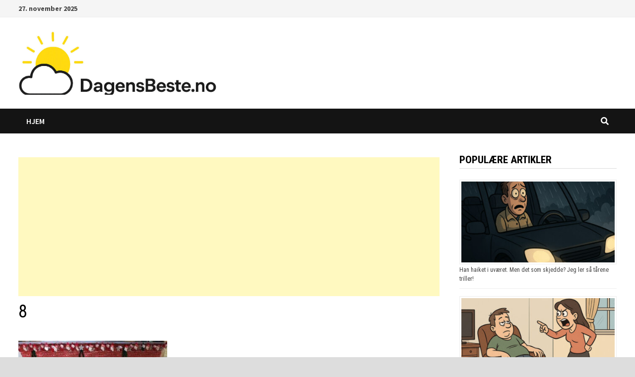

--- FILE ---
content_type: text/html; charset=utf-8
request_url: https://www.google.com/recaptcha/api2/aframe
body_size: 251
content:
<!DOCTYPE HTML><html><head><meta http-equiv="content-type" content="text/html; charset=UTF-8"></head><body><script nonce="7P9_CplYW6APSgfaoJJ8vg">/** Anti-fraud and anti-abuse applications only. See google.com/recaptcha */ try{var clients={'sodar':'https://pagead2.googlesyndication.com/pagead/sodar?'};window.addEventListener("message",function(a){try{if(a.source===window.parent){var b=JSON.parse(a.data);var c=clients[b['id']];if(c){var d=document.createElement('img');d.src=c+b['params']+'&rc='+(localStorage.getItem("rc::a")?sessionStorage.getItem("rc::b"):"");window.document.body.appendChild(d);sessionStorage.setItem("rc::e",parseInt(sessionStorage.getItem("rc::e")||0)+1);localStorage.setItem("rc::h",'1764211007403');}}}catch(b){}});window.parent.postMessage("_grecaptcha_ready", "*");}catch(b){}</script></body></html>